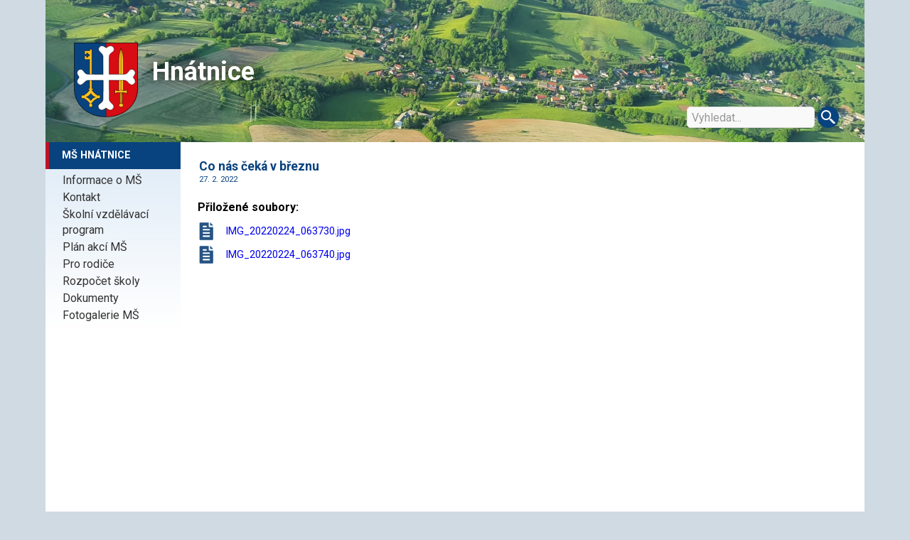

--- FILE ---
content_type: text/html
request_url: https://hnatnice.cz/clanek.asp?idr=ms-hnatnice&id=4935
body_size: 2632
content:


<!DOCTYPE HTML PUBLIC "-//W3C//DTD HTML 4.01 Transitional//EN">
<html>
<head>

<meta http-equiv=Content-Type content="text/html; charset=windows-1250">
<meta name="viewport" content="width=device-width, initial-scale=1.0">
<meta name="description" content="Hnatnice">

<title>Hnátnice</title>

<! -- Fonts -->
<link href="https://fonts.googleapis.com/css2?family=Roboto:ital,wght@0,100;0,300;0,400;0,500;0,700;0,900;1,100;1,300;1,400;1,500;1,700;1,900&display=swap" rel="stylesheet">
<link href="css/fontawesome.css" type="text/css" rel="stylesheet">

<! -- Styles and scripts -->
<link href="css/main_style.css?ver=2.8" rel="stylesheet" type="text/css" media="screen, projection" title="graphic">

<script src="scripts/jquery-3.6.0.min.js" type="text/javascript"></script>
<script src="scripts/custom-widgets.js?ver=2.8" type="text/javascript"></script>


</head>

<body class="skolka">

<div id="page-header">

<div id="page-title-envelop">
   <a href="/"><img id="znak" src="images/hnatnice-znak.svg" width="90" alt="Znak obce"></a>
   <p class="page-title">Hnátnice</p>
</div>

<div id="icon-menu">
    <img class="floating-calendar-popup-icon" src="/images/odpady.svg" style="width:50px;height:50px;">
</div>



<div id="srch-envelop">
   <input type="text" id="srch-inline-field" name="srchtxt" value="Vyhledat..." size="18">
   <div id="srchbtn"><svg xmlns="http://www.w3.org/2000/svg"  viewBox="0 -3 24 24" width="24px" height="24px"><path d="M22 20L20 22 14 16 14 14 16 14z"/><path d="M9,16c-3.9,0-7-3.1-7-7c0-3.9,3.1-7,7-7c3.9,0,7,3.1,7,7C16,12.9,12.9,16,9,16z M9,4C6.2,4,4,6.2,4,9c0,2.8,2.2,5,5,5 c2.8,0,5-2.2,5-5C14,6.2,11.8,4,9,4z"/><path d="M13.7 12.5H14.7V16H13.7z" transform="rotate(-44.992 14.25 14.25)"/></svg></div>
</div>

<div id="mobile-menu"><i class="fas fa-bars"></i></div>


<!-- Start: Modul odpady -->
<div id="floating-calendar-content">
   <h4>Svoz odpadu</h4>
   <a href="/Upload/Attachments/svoz-odpadu-2026.pdf" target="_blank">
   <div class="calendar-envelop">
      <img src="/Upload/Attachments/svoz-odpadu-2026.png" style="width:700px;position:absolute;top:0px;left:0px;">
   </div>
   </a>
</div>
<!-- End: Modul odpady -->

</div><!-- page-header -->


<div id="pageshadow">
<div id="page">

<div id="menu-envelop">
<div id="main-menu">
<!-- Start: Vypis oblasti -->
<h2><a HREF="rubrika.asp?idr=ms-hnatnice">MŠ Hnátnice</a></h2>
<ul>
<li><a HREF="rubrika.asp?idr=informace-o-ms">Informace o MŠ</a></li>
<li><a HREF="rubrika.asp?idr=ms-kontakt">Kontakt</a></li>
<li><a HREF="rubrika.asp?idr=vzdelavaci-progam">Školní vzdělávací program</a></li>
<li><a HREF="rubrika.asp?idr=akce-ms">Plán akcí MŠ</a></li>
<li><a HREF="rubrika.asp?idr=ms-pro-rodice">Pro rodiče</a></li>
<li><a HREF="rubrika.asp?idr=ms-rozpocet-skoly">Rozpočet školy</a></li>
<li><a HREF="rubrika.asp?idr=ms-dokumenty">Dokumenty</a></li>
<li><a HREF="rubrika.asp?idr=ms-fotogalerie">Fotogalerie MŠ</a></li>

</ul>

<!-- End: Vypis oblasti -->


<div class="level-height">
<img src="images/format.gif" width="1" height="400" alt="" />
</div>


</div><!-- main menu -->

</div><!-- menu envelop -->



<div id="main">
<div class="news-list">
  
<!-- Start: Vypis clanku -->


<p class="news-title">Co nás čeká v březnu </a></p>

<p class="news-date">27.&nbsp;2.&nbsp;2022</p>

<div class="news-body">

</div><!-- news body -->

<p class="news-attachment"><b>Přiložené soubory:</b><br>

			      <span class="link">
			      	<img class="txt-hidden" src="images/attachment.png" width="25" height="29" alt="Příloha">
			      	<a href="Upload/attachments/20220227_IMG_20220224_063730.jpg" target="_blank">IMG_20220224_063730.jpg</a>
			      </span><br/>
 			
			      <span class="link">
			      	<img class="txt-hidden" src="images/attachment.png" width="25" height="29" alt="Příloha">
			      	<a href="Upload/attachments/20220227_IMG_20220224_063740.jpg" target="_blank">IMG_20220224_063740.jpg</a>
			      </span><br/>
 			
</p>			



<!-- End: Vypis clanku -->

</div><!-- news-list -->
</div><!-- main -->

<div id="main-page-end"></div>

</div><!-- page -->
</div><!-- pageshadow -->

<div id="page-footer">
<table id="footer-table"><tr><td width="20%">Powered by Zeta 3.2</td>
<td width="60%">Hnátnice &copy; 2007 - 2025&nbsp;|&nbsp;<a class="white-link" href="/rubrika.asp?idr=cookies">Cookies</a><td>
</td><td width="20%"><a class="white-link" href="mailto:obec@hnatnice.cz">obec@hnatnice.cz</a></td></tr></table>
</div>
<script>
//<![CDATA[
  (function(i,s,o,g,r,a,m){i['GoogleAnalyticsObject']=r;i[r]=i[r]||function(){
  (i[r].q=i[r].q||[]).push(arguments)},i[r].l=1*new Date();a=s.createElement(o),
  m=s.getElementsByTagName(o)[0];a.async=1;a.src=g;m.parentNode.insertBefore(a,m)
  })(window,document,'script','https://www.google-analytics.com/analytics.js','ga');

  ga('create', 'UA-8579012-1', 'auto');
  ga('send', 'pageview');
//]]>
</script>
<div id="counter">
<!-- Pocitadlo navstevnosti -->
<center>
<script language="JavaScript" type="text/javascript">
<!--
document.write ('<a href="https://www.toplist.cz/"><img src="https://toplist.cz/count.asp?id=539648&amp;logo=mc&amp;https='+escape(document.referrer)+'" width="88" height="60" border=0 alt="TOPlist" /><\/a>'); 
//--></script><noscript><a href="https://www.toplist.cz/"><img src="https://toplist.cz/count.asp?id=539648&amp;logo=mc" border="0"
alt="TOPlist" width="88" height="60"></a></noscript>
</center>
<!-- End: Pocitadlo navstevnosti -->
</div><!-- counter -->


</body>
</html>


--- FILE ---
content_type: text/css
request_url: https://hnatnice.cz/css/main_style.css?ver=2.8
body_size: 7976
content:
/* Graficky styl pro www.hnatnice.cz ** 1.12.2024 */
/* Obecne */
body {
	text-align:center;
	font-family: 'Roboto', source-sans-pro, open-sans, sans-serif;
	font-size: 1em;
	margin:0; padding:0;
	background: #cfdae3;
	}

#pageshadow
{
	height: auto;
	width: 90%;
	margin:auto;
	padding:0;
}

#page {
	height: auto;
	min-height: 600px;
	width:100%;
	margin:0 auto;
	padding:0;
	background-color: #fff;
	text-align:left;
}

#main {
	display: inline-block;
	vertical-align: top;
	width:calc(100% - 194px);
	height:auto;
}

/* styl pro ZS */

#main.zs-main-nodates a, #main.zs-main a{
	color:#08437f;
}

#main.zs-main-nodates .news-date{
	display:none;
}

.hidden, .grf-hidden {
	display: none;
	visibility: hidden;
}

.visible {
	display: inherit;
	visibility: visible;
}

/* Hlavicka stranky */

#page-header {
	border-style: none;
	border-color: inherit;
	border-width: 0;
	height:200px;
	width:90%;
	margin:0 auto;
	padding:0;
	background-image:url('../images/web-title1.jpg');
	background-repeat: no-repeat;
	background-position: center center;
	background-size: cover;
	position: relative;
	overflow: hidden;
}

#page-header a, #page-header a:hover, #page-header a:visited{
	margin:0; padding:0;
	border:0;
	text-decoration:none;
}

body.obec #page-header {
	background-image:url('../images/web-title1.webp');
}

/* Modifikace pro stranky skoly */
@keyframes snimky-skola{
   0%{
     background-image: url('../images/skola-title1.webp');
   }
   12%{
     background-image: url('../images/skola-title1.webp');
   }
   15%{
     background-image: url('../images/skola-title2.webp');
   }
   27%{
     background-image: url('../images/skola-title2.webp');
   }
   30%{
     background-image: url('../images/skola-title3.webp');
   }
   42%{
     background-image: url('../images/skola-title3.webp');
   }
   45%{
     background-image: url('../images/skola-title4.webp');
   }
   57%{
     background-image: url('../images/skola-title4.webp');
   }
   60%{
     background-image: url('../images/skola-title5.webp');
   }
   72%{
     background-image: url('../images/skola-title5.webp');
   }
   75%{
     background-image: url('../images/skola-title6.webp');
   }
   87%{
     background-image: url('../images/skola-title6.webp');
   }
   90%{
     background-image: url('../images/skola-title7.webp');
   }
   97%{
     background-image: url('../images/skola-title7.webp');
   }
   100%{
     background-image: url('../images/skola-title1.webp');
   }
}

body.skola {
	background-color: #bfedff;
}

body.skola #page-header {
    background-image: url('../images/skola-title1.webp');
	height:350px;
	animation-name: snimky-skola;
  	animation-duration: 40s;
	animation-timing-function: ease-in-out;
	-webkit-animation-timing-function: ease-in-out;
  	animation-iteration-count: infinite;
	-webkit-animation-iteration-count: infinite;
}

body.skola #srch-inline-field {
	visibility: hidden;
}

body.skola .page-title {
	display: none;
}


/* Modifikace pro stranky skolky */

body.skolka #page-header {
	background-image:url('../images/web-title1.webp');
}

/* Hlavicka */

#page-title-envelop {
	position: absolute;
    left: 0px;
    bottom: 40px;
	height:100px;
	width:200px;
}

#znak {
	position:absolute;
    left: 40px;
    top: 0px;
    margin: 0;
    padding: 0;
    border: 0;
}

.page-title {
	position:absolute;
	top:20px;
	left:150px;
	font-size: 36px;
	font-weight:bold;
	margin:0; padding:0;
	color: #fff;
	text-shadow: 0 0 15px #000;
}


#photo-module {
	float: right;
	display: block;
	padding:10px 0px 10px 0px;
	margin:5px 20px 20px 20px;
	width:200px;
	height:auto;
	text-align:center;
}

@media only screen and (max-width: 1370px) {
body.obec #photo-module {
	width:95%;
}
}

#photo-module-wide {
	margin-top:20px;
	width:100%;
	text-align: center;
}

.photo-module-header {
	padding:5px 0 6px 0;
	margin:0;
	width:161px;
	background:#eee;
	border:0px;
	color:#08437f;
	font-size:11px;
	font-weight:bold;
	text-align:center;
}
/* Floating calendar */

.floating-calendar-popup-icon {
	visibility:hidden;	
}

body.obec .floating-calendar-popup-icon {
	visibility: visible;
	cursor: pointer;
}

#floating-calendar-content {
	position: absolute;
	bottom:0;
	right:-220px;
	display: block;
	width:175px;
	background:#08437f;
	color:#fff;
	box-shadow: 0px -20px 40px rgba(0,0,0,0.5);

	-webkit-transition: right 0.5s ease-in-out;
    -moz-transition: right 0.5 ease-in-out;
    -o-transition: right 0.5 ease-in-out;
    transition: right 0.5 ease-in-out;
}

#floating-calendar-content .calendar-envelop {
	display:block;
	position:relative;
	max-width:175px;
	width:175px;
	height:170px;
	overflow:hidden;
}

#floating-calendar-content .calendar-envelop img{
	position: absolute;
}

#floating-calendar-content h4 {
	margin:5px 0 5px 0;
}

@media only screen and (max-width: 750px) {
	#floating-calendar-content {
		bottom:-5px;
	}
}

/* Modules */

#calendar-module {
	float:right;
	padding:0;
	margin:0px 5px 0 5px;
	width:165px;
}

.modules-wrapper {
	display: inline-block;
}

.small-module {
	clear:right;
	padding:0px;
	margin:5px 5px 0 5px;
	width:161px;
	_width:165px;
	border:1px #ddd solid;
	border-top:none;
	font-size: 11px;
	color:#000;
	text-align:center;
}

.small-module p {
	padding:4px;
	margin:0 0 10px 0;
	color:#08437f;
	background:#ddd;
	text-align:center;
	font-size: 11px;
	line-height: 11px;
	font-weight:bold;
}

.small-module img {
	margin:1px;
	border:0;
	padding:0;
}

.table-link {
	display: block;
  background: #ddd;
  font-size: 11px;
  padding: 4px 3px;
  text-decoration:none;
  color: #08437f;
}

.table-link:visited {
 color: #08437f;
}

.table-link:hover {
 text-decoration:underline;
}

#main-page-end {
	clear:left;
	height:0;
	width:0;	
}

#page-footer {
	border-style: none;
	border-color: inherit;
	border-width: 0;
	height:40px;
	width: 90%;
	margin:0 auto;
	padding:10px 0 0 0;margin-bottom:5px;
	text-align:center;
	background:#08437f;
}

body.admin #page-footer {
	width:100%;
}

body.admin #admin-header, body.admin #menu-envelop {
	white-space:nowrap;
}

#footer-table{
	border-collapse:separate;
	border:0;
	margin:0 auto;
	padding:3px;
	width:100%;
	text-align:center;
	font-size: 0.9em;
	color:#fff;
}

#footer-table td{
	vertical-align: top;
}

a.white-link, a.white-link:hover, a.white-link:visited {
	color:#fff;
}

@media only screen and (max-width: 620px) {
	#main {
		width: 100%;
	}
	#footer-table {
		font-size: 0.7em;
	}
}

/* Hlavni menu */

#mobile-menu {
	position: absolute;
	left:20px;
	bottom:15px;
	display: inline-block;
	background: #08437f;
	color:#fff;
	width:40px;
	height:40px;
	line-height: 40px;
	font-size: 20px;
	text-align: center;
	cursor: pointer;
	display: none;
	border-radius: 4px;
}

#mobile-menu i {
	line-height: 40px;
}

#menu-envelop {
    display: inline-block;
	height:auto;
	width:190px;
	padding:0;margin:0;
	position:relative;
	vertical-align: top;
}

#menu-envelop h2, #main-menu h2 {
	margin: 0px;
	padding:4px 0px 4px 18px;
	color: #fff;
	background: #08437f;
	border-left:5px solid #bd1425;
	text-transform: uppercase;
	font-size: 0.9em;
	line-height: 30px;
}

#main-menu  {
	float: left;
	width: 190px;
	margin:0;
	padding:0;
	z-index:1;
	background-color: #fff;
}

#main-menu.sliding-menu{
	position: fixed;
	top:0;
}


#main-menu h2 {
	color: #fff;
}

#main-menu h2 a {
	color: #fff;
	text-decoration: none;
}

#main-menu h2 a:visited {
	color: #fff;
	text-decoration: none;
}

#main-menu h2 a:hover {
	color: #fff;
	text-decoration:underline;
}

#main-menu h2 img {
	padding:0;
	margin: 5px 0 7px 0;
	_margin: 7px 0 6px 0;
	border: 0;
	vertical-align:middle;
}

#main-menu ul {
	padding:0;margin:0;
	list-style: none;
	padding-top:.3em;
	padding-bottom:.5em;
	background-image: linear-gradient(#e2edf7, transparent);
}

#main-menu li {
	padding-left: 24px;
	line-height: 1.4em;
	margin-bottom:2px;
}

#main-menu li:active, #main-menu li:active a {
	color: #d21f00;
	font-weight: bold;
	letter-spacing: -.08em;
}

#main-menu li a, #main-menu li a:visited {
	color: #333;
	text-decoration: none;
}

#main-menu li a:hover {
	color: #d21f00;
	text-decoration: underline;
}
.menu-level3 {
	padding-left:15px;
}

@media only screen and (max-width: 964px) {
	#photo-module {
		float: none;
		width: 90%;
		text-align: center;
	}
}

@media only screen and (max-width: 620px) {
	#menu-envelop {
		display: none;
		width:100%;
		background-color: #fff;
	}
	#menu-envelop.show-menu {
		display: block;
	}
	#main-menu {
		width:100%;
		border-bottom:4px solid #08437f;
	}
	#mobile-menu {
		display: inline-block;
	}
	#page-header {
		height: 160px;
	}
	body.skola #page-header {
		height:160px;
	}
	.level-height {
		display: none;
	}
	#znak {
		width: 60px;
		left:10px;
	}
	.page-title {
		top:10px;
		left:90px;
	}

}

@media screen and (max-device-width: 500px) and (-webkit-min-device-pixel-ratio: 2) {
	body {
		width:100%;
		min-width: inherit;
		margin: 0 auto;
		font-size: 1.2em;
	}
	#pageshadow, #page-header, #page-footer
	{
		width: 100%;
	}

}

#counter {
	display: inline-block;
	width:190px;
	margin:30px 0 15px 0;
	padding:0;	
}

#counter img{
	filter:sepia(100%);
	opacity:0.8;
	margin:10px auto 0px;
	border:0;	
}
/* Ikony stranky */

#page-icons-envelop {
	width:100%;
	text-align: center;
	min-height:80px;
	margin:0 0 30px 0;
	padding:20px 0 0 0;
	background-image: linear-gradient(#e2edf7, transparent);
}

.page-icons {
	margin:auto;
	padding:0;
	list-style: none;
	max-width: 800px;
}

.page-icons li {
	width:22%;
	display: inline-block;
}

.page-icons li i {
	font-size: 3em;
}

.page-icons a:before {
  content: attr(data-text); 
  position:absolute;
  bottom:20px;
  left:0;
  width:100%;
  text-align:center;
  z-index: 1;
  font-size: 1em;
}

#main.zs-main .page-icons a {
	position: relative;
	width:80%;
	height:100px;
	max-width:120px;
	min-width:86px;
  	display: block;
	padding:15px 0;
  	box-shadow: 0 0 30px rgba(8,67,127,0.2) ;
    background-color: #fff;
	color: #08437f;
	border-radius: 10px;
	cursor: pointer;
	margin:auto;
}

#main.zs-main .page-icons a:hover {
    background-color: #08437f;
	color: #fff;
}

@media only screen and (max-width: 900px) {
	.page-icons li i {
		font-size: 2.6em;
	}
	.page-icons a:before {
		font-size: 0.8em;
	}
	#main.zs-main .page-icons a {
		height:80px;
	}
}

/* Formatovani zprav */

.news-list-middle {
	margin:10px 0 0 0;
	padding:0px 0px 15px 20px;
	min-width:300px;
	max-width: 900px;
	width: 80%;
    display: inline-block;
    vertical-align: top;
}

.news-list-hp-left {
	padding:15px 10px 15px 20px;
	min-width:250px;
	max-width:600px;
	width: 35%;
    display: inline-block;
    vertical-align: top;
}

.news-list-hp-right {
	padding:15px 10px 15px 20px;
	min-width:250px;
	max-width:600px;
	width: 35%;
    display: inline-block;
    vertical-align: top;
}

@media only screen and (max-width: 1370px) {
.news-list-hp-left, .news-list-hp-right {
	width:40%;
}
}

.news-category-title {
	display: inline-block;
	margin-top:0;
	color:#b23000;
}


.switch-category {
	display: none;
	font-size:1.2em;
	padding:0px 0px 0px 30px;
	margin:0 0 0 30px;
	border-left:2px solid #08437f;
	text-decoration: none;
	color:#ddd;
	font-weight:bold;
}

@media only screen and (max-width: 900px) {
	.news-list-hp-left {
		width: 91%;
	}
	.news-list-hp-right {
		border-top:4px solid #08437f;
		width: 91%;
	}
	h2 {
		font-size: 1.2em;
	}
	.switch-category {
		display: inline-block;
	}
	.switch-category:visited {
		color:#ddd;
	}		
	.switch-category:hover {
		color:#b23000;
	}		
}


.news-list {
	padding:20px 0px 15px 20px;
}

.news-list .news-body {
	margin-top:10px;
}


.news-date {
	padding:0;margin:0;
	padding-left:0.2em;
	font-size: 0.7em;
	color:#08437f;
	/* border-left: 10px solid #fb2; */
	text-transform: uppercase;
}

.news-date a, .news-date a:visited{
	color:#08437f;
}

.news-date a:hover{
	text-decoration:underline;
}

.news-envelop {
	padding:0;
	margin:0;
	clear:left;
	padding-top:0.2em;
	padding-bottom:0.6em;
}
.news-title {
	padding:0;
	margin:0;
	width:96%;
	padding-top:4px;
	padding-left:2px;
	padding-bottom: 2px;
	font-size: 1.1em;
	color: #08437f;
	font-weight:bold;
	clear: left;
}

.news-single-title, .group-title {
	padding:6px 20px 6px 22px;
	margin:0;
	font-size: 1.1em;
	line-height: 26px;
	color: #08437f;
	background-color: #e2edf7;
	font-weight:bold;
}

.news-single-title:first-letter, .group-title:first-letter {
    text-transform: uppercase;
}

.news-title a, .news-title a:visited {
	font-weight:bold;
	color: #08437f;
	text-decoration:none;
}

.news-title a:hover {
	font-weight:bold;
	color: #08437f;
	text-decoration:underline;
}

.news-body-ls {
	padding:0;
	margin:2px 0 0 2px;
	color: #000000;
	font-size:0.9em;
	line-height:1.5em;
	padding-top:0.2em;
	padding-bottom:0.6em;
	text-decoration:none;
}

.news-body-ls img{
	float:left;
	padding:0;
	margin:2px 8px 0 0;
	border:0;
	width:100%;
}


.news-body {
	padding:0;
	margin:0 0 0 0;
	width:96%;
	max-width: 900px;
	color: #000000;
	padding-top:0.2em;
	font-size:0.9em;
	line-height:1.5em;
	text-decoration:none;
}

@media only screen and (max-width: 620px) {
	.news-body {
		width: 100%;
	}
}

.news-body h2, .news-body h3{
	padding:0;margin:0.3em 0 0 0;
	padding-top:0.3em;
	padding-bottom:0.1em;
	font-size:1em;
	font-weight:bold;
}

.news-body h4{
	padding:0;
	margin:0 0 0 0;
	padding-top:0.3em;
	padding-bottom:0.1em;
	font-size:1em;
	font-weight:bold;
}

.news-hr{
	margin:0;
	padding:0;
	border: 0;
	width: 80%;
	height:2px;
	color:#eb4000;
}

.news-attachment {
	margin:10px 0 0 0;
	padding:0;
	border:0;
}

.news-attachment a{
	margin:0;
	line-height:29px;
	padding:2px 2px 2px 10px;
	font-size:0.9em;
	vertical-align:top;
	text-decoration:none;
}

.news-attachment a:hover{
	text-decoration:underline;
}

.news-attachment b{
	display:inline-block;
	padding-bottom:10px;
}

.date-title {
	text-transform:none;
	color:#000;
}

.sub-groups {
	margin-top:-4px;
}
.sub-groups a {
    display: inline-block;
	white-space:nowrap;
	padding:5px 10px;
	background:#08437f;
	color:#fff;
	text-decoration:none;
	margin:1px;
}

.sub-groups a:hover {
	background-color:#bd1425;
}


.common-table{
	width:590px;
	margin:0 10px 0 10px;
	padding:0;
	border:0;
	background:#fff;
	border-collapse: collapse
}

.common-table tr{
	background:#ddd;
	padding:0;margin:0;
}

.common-table td{
	padding:2px;margin:0;
	border-bottom:2px #fff solid;
	font-family: source-sans-pro, open-sans, sans-serif;
	font-size: 0.8em;
}

.timetable td{
	padding:2px;margin:0;
	font-family: source-sans-pro, open-sans, sans-serif;
	font-size: 0.8em;
}

.action-list-table {
	border-collapse:separate;
	border:0;
	margin:0;
	padding:2px;
}

.action-list-table td {
	font-size: 0.7em;
}


.next-pages{
	width:100%;
	border-top:1px #ddd solid;
	padding:15px 0 0 0;
	font-size:0.9em;
	font-weight:bold;
}

.next-pages a {
	color: #eb4000;
	text-decoration: none;
}

.next-pages a:hover {
	text-decoration: underline;
}

.next-photos{
	width:800px;
	border-top:0px;
}

.school-table, .whitetable{
	width:590px;
	margin:0 10px 0 10px;
	padding:0;
	border:0;
	background:#fff;
	border-collapse: collapse;
}

.school-table {
	margin:0;
}
.school-table td, .whitetable td{
	padding:4px 6px;margin:0;
	border:1px #aaa solid;
	font-family: source-sans-pro, open-sans, sans-serif;
	font-size: 0.7em;
}

.school-table th{
	background:#ddd;
	padding:2px;margin:0;
	border:1px #aaa solid;
	font-family: source-sans-pro, open-sans, sans-serif;
	font-size: 0.8em;
	font-weight:bold;
}

.whitetable td{
	border:0px #fff solid;
}
/* User form styles */

#MsgInputBox{
	margin-top:20px;
}

/* Admin styles */

.admin-content-table {
	padding:0px;
	margin:0;
	width:690px;
    border-collapse:collapse;
    background:#fff;
}

.admin-content-table td {
	font-family: source-sans-pro, open-sans, sans-serif;
	font-size: 0.7em;
	padding:4px;
	border-bottom:#000 1px solid;
}

.admin-content-table th {
	font-family: source-sans-pro, open-sans, sans-serif;
	font-size: 0.7em;
	font-weight:bold;
	background:#08437f;
	color:#fff;
}

.table-date {
	text-align:right;
}

#admin-header {
	padding:0;
	margin:0;
	padding-top:15px;
	float:none;
	font-size: 1.5em;
	font-weight:bold;
	color:#08437f;
	width:100%;
	height:70px;
	background:#cfdae3;
	min-width:950px;
}

#admin-img {
	float:left;	
	padding:0;margin:0 150px 0 30px;
}

#admin-info {
	float:right;
	clear:right;
	width: 180px;	
	padding:10px;margin:0 10px 0 10px;
	font-size:0.6em;
	color:#08437f;
}

#admin-info i {
	float:left;
	font-size: 1.9em;
	margin:5px 10px 0 0;
}

.admin-right-pan{
	margin:0 0 0 15px;
	padding:0;
    display : inline-block;
    vertical-align: top;
    height: auto;
}

.admin-main-text{
    width: calc(100% - 280px);
	padding:20px;
	padding-top:40px;
}

.admin-menu-format{
	min-height:400px;
	overflow: hidden;
}

.admin-message{
	padding:20px 5px 10px 5px;
	font-weight:bold;
	color:#f00;
}

.textarea-disabled {
	background-color:#eee;
}

.user-message{
	padding:30px 5px 10px 5px;
	margin:0;
}

.even{
	background:#ddd;
}

.odd{
	background:#fff;
}

.nowrap{
	white-space: nowrap;
}

.table-title{
	font-weight:bold;
	width:100%;
}

.form-style{
	padding:0;
	margin:0;
}

.form-title{
	padding:3px;
	margin:10px 5px 0 0px;
	width:685px;
	min-height:26px;
	font-size: 1.5em;
	font-weight:bold;
	color:#fff;
	background:#08437f;
}

.form-table{
	width:690px;
	margin:0px 0px 0px 0px;
	padding:0;
	border:0;
	background:#fff;
	border-collapse: collapse
}

.form-table tr{
	background:#cfdae3;
	padding:0;margin:0;
}

.form-table td{
	padding:4px 4px 4px 8px;
	margin:0;
	border-bottom:1px #fff solid;
	font-family: source-sans-pro, open-sans, sans-serif;
	font-size: 0.8em;
}

.form-table input {
	font-family: source-sans-pro, open-sans, sans-serif;
	font-size: 1.1em;
	border: 1px #92badb solid;
    padding: 4px;
}

.form-table select {
	font-family: source-sans-pro, open-sans, sans-serif;
	font-size: 1em;
	border:1px #92badb solid;
	padding:2px;
}

.form-table textarea {
	font-family: source-sans-pro, open-sans, sans-serif;
	font-size: 1em;
    border-color: #92badb;
	border:1px;
	border-style:solid;
	padding:5px;
}

.check-envelope{
	float:left;
	margin:0 0 0 4px;
	min-height:500px;	
	max-width:600px;
}

.check-title{
	margin:5px 0 0 0;
	width:680px;
	padding:2px;
	padding-left:6px;
	background:#bbb;
	color:#000;
	font-weight:bold;
}
.title-button {
	float:right;
	cursor:pointer;
	font-size:10px;
	white-space:nowrap;
	text-decoration:underline;
	color:white;
	padding:0 10px 0 10px;
}

.title-button:visited {
	color:white;	
}

.gallery-button {
	float:right;
	background:#008a00;
	color:white;
	padding: 8px 20px 8px 20px;
	margin:-14px 10px 0 0;
	border:1px solid #006600;
}

.form-table input.form-button, .form-button {
	background:#08437f;
	font-weight:bold;
	color:#fff;
	padding: 8px 20px 8px 20px;
	border:1px solid #08437f;
	border-radius: 4px;
	cursor: pointer;
}

/* Forum */

.forum-msg, .forum-msgReply
{
	width:550px;
	padding:0;
	background:#f9f9f9;
	margin-top:5px;
	margin-bottom:10px;
}

.forum-autor, .forum-autorReply {
	width:100%;
	padding:2px 0 7px 0px;
	margin:0;
}
.forum-obsah, .forum-obsahReply {
	margin:0;
	padding:6px 8px 9px 8px;
}
.forum-msg{
	border:1px solid #accce8;
}
.forum-msgReply {
	width:465px;
	min-height:80px;
	margin-left:85px;
	border:1px solid #d2ae69;
}
.forum-autor{
	background:#b6d7f5;
	border-bottom:1px solid #accce8;
}
.forum-autorReply{
	font-weight:bold;
	background:#f5cb7a;
	border-bottom:1px solid #d2ae69;
}
.forum-repButton{
	float:right;
	cursor:pointer;
	font-size:10px;
	white-space:nowrap;
	text-decoration:underline;
	padding:0 10px 2px 10px;
	margin-top:-13px;
}
.forum-time{
	float:right;
	text-align:right;
	margin:0;padding:0;
	margin-top:-16px;
	padding-right:4px;
	display:inline-block;
	font-size:10px;
}
.pecet {
	height:80px;
	width:80px;
	margin-bottom:-80px;
	background:url(../images/pecet-hnatnice.png);
}

.addMessage {
	margin-top:10px;
	width:200px;
	height:40px;
	background:url(../images/add-comment.png);
	color:#fff;
	font-weight:bold;
}
.addMessage span
{
	display:block;
	width:200px;
	height:40px;
	cursor:pointer;	
	padding:11px 0 0 46px;
}

.onpage-usermessage {
	font-size:14px;
	font-weight:bold;
	color:#b23000;
	margin-top:10px;
	margin-bottom:20px;
}

.shadow {
	position:absolute;
	top:0;
	z-index:-1;
	left:0;
	width:100%;
	height:100%;
	background-color:#000;
	filter:alpha(opacity=75); /* IE */
	opacity:.75;
}
#popupAddMessage, #popupDeleteMessage {
	position:absolute;
	background:transparent;
	top:0;
	left:0;
	z-index:50;
	text-align:center;
	vertical-align:middle;
	width:100%;
	height:100%;
	font-family: source-sans-pro, open-sans, sans-serif;
	font-size: 0.8em;
	margin:0; padding:0;
	padding-top:30px;
	padding-bottom:30px;
}
.closeSpan
{
	display:block;
	height:20px;
	width:20px;
	padding-top:2px;
	float:right;
	cursor:pointer;
	background-color:#f00;
	text-decoration:none;
	text-align:center;
	font-family: source-sans-pro, open-sans, sans-serif;
	font-size:12px;
	color:#fff;
}

/* Vyhledavani */

#srch-envelop{
	position:absolute;
	right:20px;
	bottom:20px;
	width:230px;
	float:right;
	text-align: left;
	white-space: nowrap;
}

#srch-inline-field{
	display: inline-block;
  	padding:2px 0 0 6px;
	margin:0;
	border:1px #ddd solid;
	border-radius: 5px;
	background:#f9f9f9;
	color:#999;
	font-family: Roboto, source-sans-pro, open-sans, sans-serif;
	font-size: 16px;
	height:30px;
	line-height:304px;
	width:180px;
	vertical-align:top;
}

#srch-inline-field:focus{
	outline:none;
}

#srchbtn {
	display: inline-block;
	cursor: pointer;
	width:30px;
	height:30px;
	border-radius: 50%;
	background-color: #08437f;
	text-align: center;
	padding:0;
}
#srchbtn path {
	fill:#fff;
}

.srch-wrd {
	font-weight:bold;
	background-color:#fb2;
}

.no-border{
	border:O #fff none;
}

.txt-center, #page.txt-center {
	text-align:center;
}

.error-message {
	color:#f00;
	font-weight:bold;
	margin:20px 0 0 60px;
}

.login-table {
	width:250px;
	margin:20px auto;
}

/* Icon menu */

#icon-menu {
	position:absolute;
	right:250px;
	bottom:8px;
	width:100px;
	float:right;
	text-align: left;
	white-space: nowrap;
}

@media only screen and (max-width: 750px) {
	#icon-menu {
		right:230px;
	}
}
/* Fotogalerie */

.photo-album {
	display: inline-block;
	position:relative;
	border:1px #fff solid;
	height: 150px;
    overflow: hidden;
	border-radius: 10px;
	margin-bottom:4px;
}

.photo-album-overlay {
	position:absolute;
	bottom:0;
	left:0;
	width:100%;
	background-color: rgba(0,0,0,0.5);
	color:#fff;
	padding:5px 0;
	transition: padding 0.5s ;
}

.photo-album:hover .photo-album-overlay {
	padding: 15px 0;
}


.photo-thumb {
	border-bottom:1px #fff solid;
	border-left:1px #fff solid;
	border-right:1px #fff solid;
	border-top:0px;
	margin:0px;
}

.photo-thumb-column {
	margin:0;
}

#photos {
   width:1000px;
   line-height: 0;
   border:0;

   -webkit-column-count: 5;
   -webkit-column-gap:   0px;
   -moz-column-count:    5;
   -moz-column-gap:      0px;
   column-count:         5;
   column-gap:           0px;

}

@media only screen and (max-width: 1350px) {
	#photos {
		width:800px;
		-webkit-column-count: 4;
		-moz-column-count:    4;
		column-count:         4;
	}
}

@media only screen and (max-width: 1150px) {
	#photos {
		width:600px;
		-webkit-column-count: 3;
		-moz-column-count:    3;
		column-count:         3;
	}
}

@media only screen and (max-width: 950px) {
	#photos {
		width:400px;
		-webkit-column-count: 2;
		-moz-column-count:    2;
		column-count:         2;
	}
}

@media only screen and (max-width: 750px) {
	#photos {
		width:100%;
		text-align: center;
		-webkit-column-count: 1;
		-moz-column-count:    1;
		column-count:         1;
	}
}

.foto-full {
	border:10px #fff solid;
	margin:10px 0 5px 0;
}

#fotogalerie-header{
	width:800px;
	margin:4px auto;
	text-align:center;
}

#fotogalerie-header a:hover{
	border:1px #fff solid;
}

#prevImg {
	float:left;
	margin:0;
	padding:2px 5px 2px 5px;
	color:#000;
	background-color: #fff;
	text-decoration: none;
	border:1px #000 solid;
}

#nextImg {
	float:right;
	margin:0;
	padding:2px 5px 2px 5px;
	color:#000;
	background-color: #fff;
	text-decoration: none;
	border:1px #000 solid;
}

#foto-desc {
	color:#000;
	font-weight:bold;
}

/* Kalendar */

.kalendar-table {
	width:165px;
	border-collapse:collapse;
	padding:0;
	margin:0;
	font-family: source-sans-pro, open-sans, sans-serif;
	font-size:11px;
	font-weight:bold;
	text-align:center;
	border:1px #ddd solid;
	border-top:none;
}

.kalendar-table a{
	color:#fff;
	text-decoration:none;
}

.kalendar-table a:hover{
	color:#fff;
	font-weight:bold;
	text-decoration:underline;
}

.kalendar-table-in{
	padding:2px;
	font-size:9px;
}

.kalendar-table-in a,.kalendar-table-in a:hover,.kalendar-table-in a:visited{
	text-decoration:underline;
	font-weight:bold;
	color:#000;
}

.week {
	padding:1px;
	color:#000;
	border:2px #fff solid;
}

.weekend {
	padding:1px;
	background:#ddd;
	border:2px #ddd solid;
	color:#000;
}

.shadowCal {
	padding:1px;
	color:#ddd;
	border:2px #fff solid;
}

.today {
	padding:1px;
	font-weight:normal;
	color:#000;
	border:2px #f00 solid;
}
.active-day {
	background:url('../images/active-day.gif');
}

.today-text {
	padding:2px;
	font-size:9px;
	color:#000;
	font-weight:normal;
}

.thead {
	background:#ddd;
	color:#08437f;
	padding:1px;
	font-size:11px;
	font-weight:bold;
}

.thead1 {
	background:#fff;
	color:#000;
	padding:2px;
	font-size:10px;
	font-weight:bold;
}

/* Tridy pouzite primo v clancich */

.card {
	background:#eee;
	color:#000;
	padding:3px;
	border:2px #ddd solid;
	width:400px;
}

.card h3 {
	color:#eb4000;
	margin:0 0 5px 0;
	font-size: 1.1em;
	line-height: 1.1em;
	border-bottom:1px #fff solid;
}

.big-icon-panel{
	position: relative;
	margin-right:auto; 
	margin-left:auto;
	white-space: nowrap;
}

.big-icon {
	margin:5px 10px 5px 10px;
	text-align:center;
	border:0px;
	display: inline-block;
}

.big-icon a, .big-icon a:visited {
	color:#08437f;
	text-decoration: none;
	font-size: 0.5em;
}

.big-icon a:hover {
	font-size: 0.5em;
	color:#2568ac
}

.big-icon a i {
	width:2.2em;
}
.big-icon a i::before {
	font-size: 2em;
}

.image-list-frame{
	width:680px;
	height:150px;
}

#attached span.link {
	display:inline-block;
	width:230px;
	height:20px;
}

#attached span.button {
	display:inline-block;
	height:20px;
}

#notice1, #notice2, #notice3, #notice4, #notice5, #notice6, #notice7, #notice8, #notice9 
{
	color:red;
	display:inline-block;
	height:20px;
}

.baguetteBox-spinner {
	display: none;
}

#munipolis {
	max-width:300px;
}

#munipolis h3 {
	color:#08437f;
}

#munipolis h3 a {
	color:#08437f;
	text-decoration: none;
}

#munipolis img {
	width:100%
}

--- FILE ---
content_type: image/svg+xml
request_url: https://hnatnice.cz/images/odpady.svg
body_size: 3360
content:
<?xml version="1.0" encoding="UTF-8" standalone="no"?>
<!DOCTYPE svg PUBLIC "-//W3C//DTD SVG 1.1//EN" "http://www.w3.org/Graphics/SVG/1.1/DTD/svg11.dtd">
<svg width="100%" height="100%" viewBox="0 0 110 110" version="1.1" xmlns="http://www.w3.org/2000/svg" xmlns:xlink="http://www.w3.org/1999/xlink" xml:space="preserve" xmlns:serif="http://www.serif.com/" style="fill-rule:evenodd;clip-rule:evenodd;stroke-linejoin:round;stroke-miterlimit:2;">
    <g transform="matrix(0.813691,0,0,0.813691,9.87189,7.84646)">
        <circle cx="54.53" cy="54.53" r="54.53" style="fill:rgb(8,67,127);"/>
    </g>
    <g transform="matrix(-1.01432,0,0,0.910161,111.754,3.07787)">
        <path d="M50.27,34.26L64.35,34.26C67.61,34.26 70.26,36.91 70.26,40.17L70.26,59.33L25.54,59.33L25.54,47.75" style="fill:none;fill-rule:nonzero;stroke:white;stroke-width:1.96px;"/>
    </g>
    <g transform="matrix(-1.01432,0,0,0.910161,111.754,3.07787)">
        <path d="M30.8,69.81L25.91,69.81C25.71,69.81 25.54,69.65 25.54,69.44L25.54,58.645" style="fill:none;fill-rule:nonzero;stroke:white;stroke-width:1.96px;"/>
    </g>
    <g transform="matrix(-1.01432,0,0,0.910161,111.754,3.07787)">
        <path d="M70.03,69.81L39.741,69.81" style="fill:none;fill-rule:nonzero;stroke:white;stroke-width:1.96px;"/>
    </g>
    <g transform="matrix(-1.01432,0,0,0.910161,111.754,3.07787)">
        <path d="M70.26,39.61L78.64,39.61C79.02,39.61 79.38,39.8 79.59,40.12L85.58,49.2C85.7,49.38 85.76,49.59 85.76,49.8L85.76,69.43C85.76,69.64 85.59,69.81 85.38,69.81L79.359,69.705" style="fill:none;fill-rule:nonzero;stroke:white;stroke-width:1.96px;"/>
    </g>
    <g transform="matrix(-0.918288,0,0,0.910161,108.796,3.07787)">
        <circle cx="35.79" cy="69.81" r="4.99" style="fill:none;stroke:white;stroke-width:2.07px;"/>
    </g>
    <g transform="matrix(-0.918288,0,0,0.910161,105.028,3.07787)">
        <circle cx="75.02" cy="69.81" r="4.99" style="fill:none;stroke:white;stroke-width:2.07px;"/>
    </g>
    <g transform="matrix(-1.01432,0,0,0.910161,111.754,3.07787)">
        <path d="M75.92,39.61L75.92,52.41C75.92,53.36 76.69,54.13 77.64,54.13L85.76,54.13" style="fill:none;fill-rule:nonzero;stroke:white;stroke-width:1.96px;"/>
    </g>
    <g transform="matrix(-0.900019,0,0,0.900019,106.36,9.18302)">
        <path d="M32.88,45.58C30.51,44.81 28.55,43.41 27.01,41.37C25.47,39.33 24.7,36.99 24.7,34.34C24.7,33.65 24.76,32.97 24.87,32.29C24.98,31.61 25.17,30.95 25.42,30.31L22.56,31.96L21.93,30.83L27.06,27.86L30.03,32.99L28.89,33.68L26.91,30.25C26.62,30.89 26.4,31.57 26.26,32.26C26.12,32.96 26.05,33.66 26.05,34.38C26.05,36.75 26.76,38.86 28.17,40.7C29.58,42.54 31.38,43.79 33.57,44.44L32.88,45.61L32.88,45.58ZM40.79,29.07L40.79,27.73L44.72,27.73C43.73,26.48 42.51,25.51 41.08,24.84C39.65,24.17 38.14,23.83 36.55,23.83C35.15,23.83 33.85,24.08 32.64,24.58C31.43,25.08 30.35,25.77 29.42,26.66L28.73,25.47C29.78,24.55 30.96,23.83 32.29,23.3C33.62,22.77 35.03,22.51 36.53,22.51C38.25,22.51 39.88,22.86 41.41,23.55C42.94,24.24 44.28,25.24 45.41,26.54L45.41,23.13L46.73,23.13L46.73,29.07L40.79,29.07ZM40.97,48.71L35.84,45.72L38.81,40.62L39.94,41.28L37.88,44.79C40.49,44.45 42.67,43.29 44.42,41.31C46.17,39.33 47.05,37.01 47.05,34.35C47.05,33.89 47.02,33.43 46.96,32.99C46.9,32.54 46.8,32.11 46.67,31.69L48.05,31.69C48.16,32.11 48.24,32.54 48.29,32.98C48.34,33.42 48.37,33.87 48.37,34.33C48.37,37.2 47.47,39.72 45.66,41.89C43.86,44.06 41.56,45.41 38.78,45.94L41.63,47.58L40.97,48.71Z" style="fill:white;fill-rule:nonzero;stroke:white;stroke-width:1.11px;"/>
    </g>
</svg>


--- FILE ---
content_type: application/javascript
request_url: https://hnatnice.cz/scripts/custom-widgets.js?ver=2.8
body_size: 842
content:
jQuery(document).ready(function() {

  // init Search 
  $('#srch-inline-field').focus(function() {
    var inputVal = $(this).val();
    if (inputVal == 'Vyhledat...') {
        $(this).val('');
    }
    $(this).css('color','#333');
  });
  jQuery('#srch-inline-field').on("keypress", function(e){
    if(e.which == 13){
        e.preventDefault();
        executeSearch();
      }
  });
  jQuery('#srchbtn').click(function(e){
      e.preventDefault();
      executeSearch();
  });
  jQuery('#mobile-menu').click(function(e){
      e.preventDefault();
      toogleMenu();
  });

  jQuery('.floating-calendar-popup-icon').click(function(e){
      e.preventDefault();
      toogleCalendar();
  });

  // init scroll check
  slidingMenu = false;
  mobileMenuShow = false;
  calendarShow = false;
  jQuery(window).scroll(function () {
		checkView();
	});

});

function checkView() {
  if ((jQuery(window).scrollTop() > 200) && (!mobileMenuShow)) {
    if (!slidingMenu) {
      slidingMenu = true;
      $('#main-menu').addClass('sliding-menu');
    }
  } else {
    if (slidingMenu) {
      slidingMenu = false;
      $('#main-menu').removeClass('sliding-menu');
    }
  }
}

function toogleMenu() {
  if (!mobileMenuShow) {
    mobileMenuShow = true;
    $('#menu-envelop').addClass('show-menu');
  } else {
    mobileMenuShow = false;
    $('#menu-envelop').removeClass('show-menu');
  }
}

function toogleCalendar() {
  if (!calendarShow) {
    calendarShow = true;
    $('#floating-calendar-content').css('right','0px');
  } else {
    calendarShow = false;
    $('#floating-calendar-content').css('right','-240px');
  }
}

function executeSearch() {
    var inputVal = $('#srch-inline-field').val();
    if (inputVal != "") {
      $('#srch-envelop').append($('<form/>')
      .attr({'action': 'vyhledej.asp', 'method': 'post', 'id': 'replacer'})
      .append($('<input/>')
        .attr({'type': 'hidden', 'name': 'srchtxt', 'value': inputVal})
      )
      ).find('#replacer').submit();
    }
}

$.fn.isOnScreen = function(){

  var win = jQuery(window);

  var viewport = {
      top : win.scrollTop(),
      left : win.scrollLeft()
  };
  viewport.right = viewport.left + win.width();
  viewport.bottom = viewport.top + win.height();

  var bounds = this.offset();
  bounds.right = bounds.left + this.outerWidth();
  bounds.bottom = bounds.top + this.outerHeight();

  return (!(viewport.right < bounds.left || viewport.left > bounds.right || viewport.bottom < bounds.top || viewport.top > bounds.bottom));

};


--- FILE ---
content_type: image/svg+xml
request_url: https://hnatnice.cz/images/hnatnice-znak.svg
body_size: 5473
content:
<svg id="svg11463" xmlns="http://www.w3.org/2000/svg" viewBox="0 0 731.55 854.754"><defs><style>.cls-1{fill:#d80c13;}.cls-2{fill:#08437f;}.cls-3{fill:#ffc222;}.cls-3,.cls-4,.cls-5,.cls-6,.cls-7,.cls-8,.cls-9{stroke:#000;}.cls-3,.cls-4,.cls-5,.cls-7,.cls-8{stroke-width:3.8px;}.cls-4,.cls-8{fill:#ffc222;}.cls-4{stroke-linecap:round;}.cls-5{fill:#fff;}.cls-6,.cls-7,.cls-9{fill:none;}.cls-6{stroke-width:0.284px;}.cls-8{stroke-linejoin:round;}.cls-9{stroke-width:6px;}</style></defs><title>hnatnice-znak</title><path id="path3508" class="cls-1" d="M369.129,851.744h.346c199.976,0,362.328-132,362.328-330.93L731.082,2.99H369.121Z" transform="translate(-0.797)"/><path id="path3538" class="cls-2" d="M368.144,2.963H4.37L5.908,520.786c0,207.494,168.726,330.784,362.244,330.931Z" transform="translate(-0.797)"/><line class="cls-3" x1="367.828" y1="851.754" x2="367.828" y2="3"/><path id="rect3228" class="cls-4" d="M513.605,557.414v-330.3C513.371,166.327,520.09,109.905,539,67.591c20.231,41.387,27.195,99.892,26.412,159.525v330.3Z" transform="translate(-0.797)"/><path id="path3231" class="cls-5" d="M539,557.414V70.127" transform="translate(-0.797)"/><path id="rect3237" class="cls-4" d="M469.437,587c14-14.407,36.518-17.212,55.028-13.15-1.875,41.052-4.473,80.539,1.621,124.465-5.736.763-10.164,13-10.164,19.93,0,7.46,5.115,20.033,11.478,20.033h25.586c6.364,0,11.479-12.573,11.479-20.033s-6.371-19.841-12.735-19.841l.03-.192c6.7-37.6,3.777-83.173,1.517-124.586q28.841-6.2,53.948,13.374V541.8c-16.057,9.715-50.047,15.954-67.635.754-17.658,14.72-54.746,10.5-70.153-.754Z" transform="translate(-0.797)"/><path id="path3256" class="cls-6" d="M522.643,664.2" transform="translate(-0.797)"/><path id="path3250" class="cls-7" d="M527.887,697.5l25.922-13.33" transform="translate(-0.797)"/><path id="path3252" class="cls-7" d="M524.646,685.033l30.063-16.75" transform="translate(-0.797)"/><path id="path3254" class="cls-7" d="M523.318,670.939l31.537-17.7" transform="translate(-0.797)"/><path id="path3258" class="cls-7" d="M522.867,656.676l31.988-18.224" transform="translate(-0.797)"/><path id="path3260" class="cls-7" d="M522.418,643.206l33.111-20.336" transform="translate(-0.797)"/><path id="path3262" class="cls-7" d="M522.867,629.252l31.654-20.562" transform="translate(-0.797)"/><path id="path3264" class="cls-7" d="M522.867,615.738l31.279-19.923" transform="translate(-0.797)"/><path id="path3266" class="cls-7" d="M523.543,601.477l29.734-18.488" transform="translate(-0.797)"/><path id="path3268" class="cls-7" d="M523.994,588.271l22.477-14.19" transform="translate(-0.797)"/><path id="path3270" class="cls-7" d="M524.465,573.851H553.9" transform="translate(-0.797)"/><path id="path3272" class="cls-7" d="M526.246,698.142l24.779.263" transform="translate(-0.797)"/><path id="path2518" class="cls-8" d="M180.357,193l.039,334.842a8.266,8.266,0,0,0-5.7-2.309,9.169,9.169,0,0,0,0,18.3,8.261,8.261,0,0,0,5.488-2,11.778,11.778,0,0,1-1.227,1.691l-.073.079c-.08.069-.22.177-.288.23s-.157.117-.217.153c-.025.015-.12.065-.145.078h-.144c-13.719,23.006-34.466,42.763-62.529,58.285.031,2.247.047,3.837.072,5.613a17.7,17.7,0,0,0-13-5.767c-10.07,0-18.267,8.73-18.267,19.454s8.2,19.376,18.267,19.376a17.686,17.686,0,0,0,13.069-5.843c-.008,1.4.007,2.984,0,4.844,28.064,15.522,51.337,35.279,65.057,58.286,1.657-.013,3.022-.066,4.188-.078a21.858,21.858,0,0,0-12.636,20.147c0,12.009,9.156,21.76,20.434,21.76s20.433-9.751,20.433-21.76a21.8,21.8,0,0,0-13.429-20.454c.891-.009,1.853.01,2.96,0,13.719-23.006,38.582-42.686,66.645-58.208-.036-1.963-.04-3.669-.073-5.152a17.739,17.739,0,0,0,13.575,6.458c10.07,0,18.268-8.652,18.268-19.376s-8.2-19.454-18.268-19.454a17.737,17.737,0,0,0-13.719,6.613c.028-1.856.035-3.7.072-6.153-28.063-15.521-48.737-35.2-62.457-58.207l-.866-3a8.265,8.265,0,0,0,5.776,2.384,9.169,9.169,0,0,0,0-18.3,8.284,8.284,0,0,0-5.488,2.077L206.157,76.6h-24.8V93h-58v41h21V120h18v14h16v18h-16v16h-18V152h-21v41Zm13.9,389.665c11.863,17.494,20.984,27.907,40.578,37.141.877.364,2.32.921,3.9,1.537,1.859.635,4.335,1.393,7.51,2.537-27.81,10.019-38.042,20.652-52.565,41.215-14.524-20.563-24.756-31.2-52.565-41.215,3.174-1.144,5.65-1.9,7.508-2.537.025-.014.12-.064.145-.076.006,0,.065,0,.072,0s.07,0,.073,0c1.48-.578,2.785-1.117,3.609-1.461C172.144,610.572,181.414,600.159,194.26,582.665Z" transform="translate(-0.797)"/><path id="path2280" class="cls-5" d="M320.765,35.805C300.21,35.417,281.61,61.976,281.8,74.961c.436,30.357,53,50.472,52.157,85.031-.682,27.46.518,153.917,1.031,204.032-51.321.1-149.578.055-178.844-1.813-39.162-2.5-45.388-54.8-75.031-55.219s-44.99,24.766-43.938,43.313S59.992,389.9,59.984,398.211,37.2,421.557,36.734,446.149c-.388,20.554,26.171,39.124,39.156,38.937,30.358-.436,50.471-52.972,85.031-52.125,24.278.6,120.187-.325,174.469-.906.077,70.37-.065,194.1-1.875,222.469-2.5,39.161-54.769,45.387-55.187,75.031s24.764,44.99,43.312,43.937,39.56-22.821,47.876-22.812,23.343,22.786,47.937,23.25c20.555.387,39.154-26.171,38.969-39.156-.436-30.358-53-50.472-52.156-85.032.585-23.656-.264-144.5-.844-218.093,51.168.558,149.031,1.5,174.281.875,34.559-.847,54.705,51.689,85.063,52.125,12.984.186,39.543-18.383,39.156-38.938-.465-24.592-23.242-39.61-23.25-47.937s21.76-29.359,22.812-47.907-14.336-43.73-43.968-43.312-35.872,52.72-75.032,55.219c-28.107,1.793-125.1,1.9-179.593,1.812-.123-45.121-.293-175.4,1.812-208.375,2.5-39.161,54.768-45.388,55.188-75.031s-24.766-44.99-43.313-43.938S377.018,59.064,368.7,59.055,345.357,36.269,320.765,35.805Z" transform="translate(-0.797)"/><path id="path5010" class="cls-9" d="M3.8,3V520.823c0,207.619,170.465,330.931,364.127,330.931,199.976,0,361.424-132,361.424-330.931V3Z" transform="translate(-0.797)"/></svg>

--- FILE ---
content_type: text/plain
request_url: https://www.google-analytics.com/j/collect?v=1&_v=j102&a=172282935&t=pageview&_s=1&dl=https%3A%2F%2Fhnatnice.cz%2Fclanek.asp%3Fidr%3Dms-hnatnice%26id%3D4935&ul=en-us%40posix&dt=Hn%C3%A1tnice&sr=1280x720&vp=1280x720&_u=IEBAAEABAAAAACAAI~&jid=1449912537&gjid=2084261439&cid=784078667.1769236481&tid=UA-8579012-1&_gid=1064380089.1769236481&_r=1&_slc=1&z=1813963582
body_size: -449
content:
2,cG-L4QV0D676Z